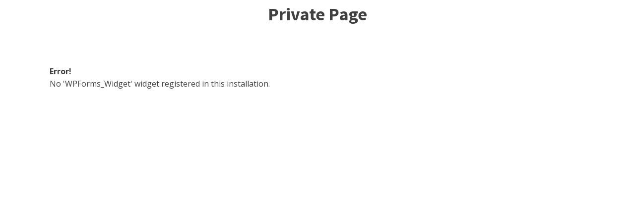

--- FILE ---
content_type: text/css
request_url: https://fetishmodels.info/wp-content/uploads/oxygen/css/39.css?cache=1654109817&ver=6.9
body_size: -29
content:
#div_block-1-39{flex-direction:column;display:flex;text-align:center;align-items:center;justify-content:flex-start}

--- FILE ---
content_type: text/css
request_url: https://fetishmodels.info/wp-content/uploads/oxygen/css/36.css?cache=1654109810&ver=6.9
body_size: -112
content:
#widget-4-36{paramsBase64:auto}